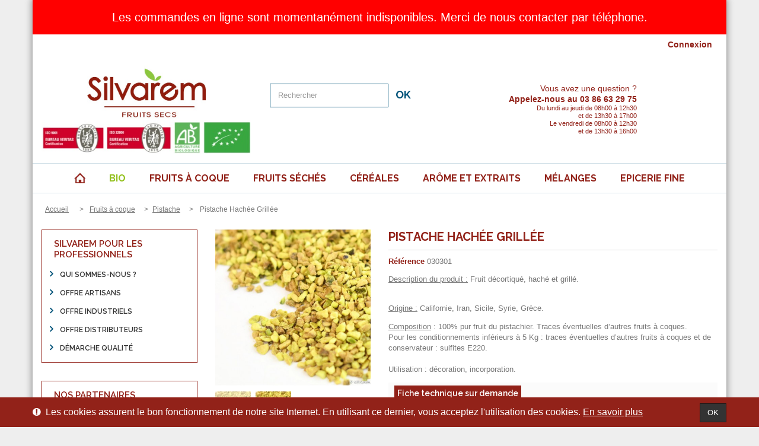

--- FILE ---
content_type: text/html; charset=utf-8
request_url: https://www.silvarem.com/pistache/40-pistache-hachee-grillee.html
body_size: 6487
content:
<!DOCTYPE HTML> <!--[if lt IE 7]><html class="no-js lt-ie9 lt-ie8 lt-ie7" lang="fr-fr"><![endif]--> <!--[if IE 7]><html class="no-js lt-ie9 lt-ie8 ie7" lang="fr-fr"><![endif]--> <!--[if IE 8]><html class="no-js lt-ie9 ie8" lang="fr-fr"><![endif]--> <!--[if gt IE 8]><html class="no-js ie9" lang="fr-fr"><![endif]--><html lang="fr-fr"><head><meta charset="utf-8" /><title>Pistache Hachée Grillée</title><meta name="keywords" content="Pistache Hachée Grillée" /><meta name="generator" content="PrestaShop" /><meta name="robots" content="index,follow" /><meta name="viewport" content="width=device-width, minimum-scale=0.25, maximum-scale=1.6, initial-scale=1.0" /><meta name="apple-mobile-web-app-capable" content="yes" /><link rel="icon" type="image/vnd.microsoft.icon" href="/img/favicon.ico?1737562222" /><link rel="shortcut icon" type="image/x-icon" href="/img/favicon.ico?1737562222" /><link rel="stylesheet" href="https://www.silvarem.com/themes/silvarem/cache/v_1127_3334ab8e731e4699c4ff4afdadd5c0aa_all.css" type="text/css" media="all" /><link rel="stylesheet" href="https://www.silvarem.com/themes/silvarem/cache/v_1127_7457606c3ae91d8f8a0602353aa58d8b_print.css" type="text/css" media="print" /> <script type="text/javascript">/* <![CDATA[ */;var FancyboxI18nClose='Fermer';var FancyboxI18nNext='Suivant';var FancyboxI18nPrev='Pr&eacute;c&eacute;dent';var PS_CATALOG_MODE=true;var affiche_multi_prix=false;var ajaxsearch=true;var allowBuyWhenOutOfStock=false;var attribute_anchor_separator='-';var attributesCombinations=[{"id_attribute":"8","id_attribute_group":"2","attribute":"ballotin_10_kg","group":"conditionnement"},{"id_attribute":"75","id_attribute_group":"1","attribute":"calibre_2_4","group":"calibre"}];var availableLaterValue='';var availableNowValue='En stock';var baseDir='https://www.silvarem.com/';var baseUri='https://www.silvarem.com/';var blocksearch_type='top';var combinations={"1265":{"attributes_values":{"1":"Calibre 2\/4","2":"Ballotin 10 kg"},"attributes":[75,8],"price":0,"specific_price":null,"ecotax":0,"weight":10,"quantity":8,"reference":"0303012\/4BL10","unit_impact":"0.000000","minimal_quantity":"0","available_date":"2024-03-07","date_formatted":"07\/03\/2024","id_image":-1,"list":"'75','8'"}};var combinationsFromController={"1265":{"attributes_values":{"1":"Calibre 2\/4","2":"Ballotin 10 kg"},"attributes":[75,8],"price":0,"specific_price":null,"ecotax":0,"weight":10,"quantity":8,"reference":"0303012\/4BL10","unit_impact":"0.000000","minimal_quantity":"0","available_date":"2024-03-07","date_formatted":"07\/03\/2024","id_image":-1,"list":"'75','8'"}};var contentOnly=false;var currencyBlank=1;var currencyFormat=2;var currencyRate=1;var currencySign='€';var currentDate='2025-12-03 05:27:29';var customerGroupWithoutTax=false;var customizationFields=false;var default_eco_tax=0;var displayDiscountPrice='0';var displayList=false;var displayPrice=0;var doesntExist='Ce produit n\'existe pas dans cette déclinaison. Vous pouvez néanmoins en sélectionner une autre.';var doesntExistNoMore='Ce produit n\'est plus en stock';var doesntExistNoMoreBut='avec ces options mais reste disponible avec d\'autres options';var ecotaxTax_rate=0;var fieldRequired='Veuillez remplir tous les champs, puis enregistrer votre personnalisation';var group_reduction=0;var idAttributeGroupConditionnant='1';var idDefaultImage=460;var id_lang=1;var id_product=40;var img_prod_dir='https://www.silvarem.com/img/p/';var img_ps_dir='https://www.silvarem.com/img/';var instantsearch=false;var isGuest=0;var isLogged=0;var isMobile=false;var jqZoomEnabled=false;var maxQuantityToAllowDisplayOfLastQuantityMessage=0;var minimalQuantity=1;var noTaxForThisProduct=false;var oosHookJsCodeFunctions=[];var page_name='product';var priceDisplayMethod=0;var priceDisplayPrecision=2;var productAvailableForOrder=true;var productBasePriceTaxExcl=355;var productBasePriceTaxExcluded=355;var productHasAttributes=true;var productPrice=374.53;var productPriceTaxExcluded=355;var productPriceWithoutReduction=374.53;var productReference='030301';var productShowPrice=false;var productUnitPriceRatio=0;var product_fileButtonHtml='Ajouter';var product_fileDefaultHtml='Aucun fichier sélectionné';var product_specific_price=[];var quantitiesDisplayAllowed=false;var quantityAvailable=0;var quickView=true;var reduction_percent=0;var reduction_price=0;var roundMode=2;var search_url='https://www.silvarem.com/recherche';var specific_currency=false;var specific_price=0;var static_token='a2cd649d5f8bfdae93129c7c9c835b75';var stock_management=1;var taxRate=5.5;var token='a2cd649d5f8bfdae93129c7c9c835b75';var upToTxt='Jusqu\'à';var uploading_in_progress='Envoi en cours, veuillez patienter...';var usingSecureMode=true;/* ]]> */</script> <script type="text/javascript" src="https://www.silvarem.com/themes/silvarem/cache/v_1150_7daf7b38739dc58c8fc196336a6a4630.js"></script> <script type="text/javascript" src="https://www.google.com/recaptcha/api.js?hl=fr-fr"></script> <meta property="og:type" content="product" /><meta property="og:url" content="https://www.silvarem.com/pistache/40-pistache-hachee-grillee.html" /><meta property="og:title" content="Pistache Hachée Grillée" /><meta property="og:site_name" content="Silvarem" /><meta property="og:description" content="" /><meta property="og:image" content="https://www.silvarem.com/274-large_default/pistache-hachee-grillee.jpg" /><meta property="product:pretax_price:amount" content="355" /><meta property="product:pretax_price:currency" content="EUR" /><meta property="product:price:amount" content="374.53" /><meta property="product:price:currency" content="EUR" /><script type="text/javascript">/* <![CDATA[ */;(window.gaDevIds=window.gaDevIds||[]).push('d6YPbH');(function(i,s,o,g,r,a,m){i['GoogleAnalyticsObject']=r;i[r]=i[r]||function(){(i[r].q=i[r].q||[]).push(arguments)},i[r].l=1*new Date();a=s.createElement(o),m=s.getElementsByTagName(o)[0];a.async=1;a.src=g;m.parentNode.insertBefore(a,m)})(window,document,'script','//www.google-analytics.com/analytics.js','ga');ga('create','UA-111234642-1','auto');ga('require','ec');/* ]]> */</script><link href='https://fonts.googleapis.com/css?family=Raleway:500,600,700,400' rel='stylesheet' type='text/css'> <!--[if IE 8]> <script src="https://oss.maxcdn.com/libs/html5shiv/3.7.0/html5shiv.js"></script> <script src="https://oss.maxcdn.com/libs/respond.js/1.3.0/respond.min.js"></script> <![endif]--> <script src='https://www.google.com/recaptcha/api.js'></script> </head><body id="product" class="product product-40 product-pistache-hachee-grillee category-14 category-pistache hide-right-column lang_fr"><div id="page" class="container"><div class="header-container"> <header id="header"><div class="banner" style="background:red"><div class="container"><div class="row" style="color: #fff;font-size: 20px;padding: 20PX;text-align: center;"> Les commandes en ligne sont momentanément indisponibles. Merci de nous contacter par téléphone.</div></div></div><div class="nav"><div class="container"><div class="row"> <nav><div class="header_user_info col-xs-12 col-sm-12 col-md-8 col-md-offset-4"> <a class="login" href="https://www.silvarem.com/mon-compte" rel="nofollow" title="Identifiez-vous"> Connexion </a></div></nav></div></div></div><div><div class="container"><div class="row"><div id="header_logo" class="col-md-3"> <a href="https://www.silvarem.com/" title="Silvarem"> <img class="logo img-responsive" src="https://www.silvarem.com/img/silvarem-logo-1445933867.jpg" alt="Silvarem" width="200"/> </a> <img src="https://www.silvarem.com/themes/silvarem/img/logo-certificats.jpg" class="img-responsive certificate"/></div><div id="search_block_top" class="col-sm-3 clearfix"><form id="searchbox" method="get" action="//www.silvarem.com/recherche" > <input type="hidden" name="controller" value="search" /> <input type="hidden" name="orderby" value="position" /> <input type="hidden" name="orderway" value="desc" /> <input class="search_query form-control" type="text" id="search_query_top" name="search_query" placeholder="Rechercher" value="" /> <button type="submit" name="submit_search" class="btn btn-default button-search"> <span>Ok</span> </button></form></div><span class="shop-phone col-md-4"> Vous avez une question ?<br/><strong>Appelez-nous au 03 86 63 29 75</strong><br /> <span class="horaire">Du lundi au jeudi de 08h00 &agrave; 12h30<br />et de 13h30 &agrave; 17h00<br/>Le vendredi de 08h00 &agrave; 12h30<br />et de 13h30 &agrave; 16h00</span> </span><div id="block_top_menu" class="sf-contener clearfix col-lg-12"><div class="cat-title">Catégories</div><ul class="sf-menu clearfix menu-content "><li><a href="https://www.silvarem.com/" title="Silvarem"> <img src="https://www.silvarem.com/themes/silvarem/img/accueil.jpg" alt="Accueil"/> </a></li><li><a href="https://www.silvarem.com/3-bio" title="Bio">Bio</a></li><li><a href="https://www.silvarem.com/5-fruits-a-coque" title="Fruits à coque">Fruits à coque</a><ul><li><a href="https://www.silvarem.com/12-noisette" title="Noisette">Noisette</a></li><li><a href="https://www.silvarem.com/13-amande" title="Amande">Amande</a></li><li><a href="https://www.silvarem.com/14-pistache" title="Pistache">Pistache</a></li><li><a href="https://www.silvarem.com/15-noix" title="Noix">Noix</a></li><li><a href="https://www.silvarem.com/16-autres-noix" title="Autres noix">Autres noix</a></li><li><a href="https://www.silvarem.com/17-pignon-de-pin" title="Pignon de pin">Pignon de pin</a></li><li><a href="https://www.silvarem.com/18-praline" title="Praliné">Praliné</a></li><li><a href="https://www.silvarem.com/24-fruit-sec-en-poudre" title="Arachides">Arachides</a></li><li><a href="https://www.silvarem.com/25-pate-a-patisserie" title="Caramélisés">Caramélisés</a></li></ul></li><li><a href="https://www.silvarem.com/6-fruits-seches" title="Fruits séchés">Fruits séchés</a><ul><li><a href="https://www.silvarem.com/19-cranberry" title="Cranberry">Cranberry</a></li><li><a href="https://www.silvarem.com/20-raisin" title="Raisin">Raisin</a></li><li><a href="https://www.silvarem.com/21-abricot" title="Abricot">Abricot</a></li><li><a href="https://www.silvarem.com/22-autres" title="Autres">Autres</a></li></ul></li><li><a href="https://www.silvarem.com/7-cereales" title="Céréales">Céréales</a></li><li><a href="https://www.silvarem.com/9-arome-et-extraits" title="Arôme et extraits">Arôme et extraits</a></li><li><a href="https://www.silvarem.com/4-melanges" title="Mélanges">Mélanges</a></li><li><a href="https://www.silvarem.com/11-epicerie-fine" title="Epicerie Fine">Epicerie Fine</a></li></ul></div><script type="text/javascript">/* <![CDATA[ */;var path='https://www.silvarem.com/module/cookiebanner/validation';/* ]]> */</script><div id="cookiebanner"><div class="cb-wrapper"> <span class="text-content"><span style="color: #ffffff;"><em class="icon-exclamation-sign">&nbsp;</em> Les cookies assurent le bon fonctionnement de notre site Internet. En utilisant ce dernier, vous acceptez l'utilisation des cookies.</span></span> <a class="more_link" href="/content/3-conditions-utilisation" title="En savoir plus" rel="nofollow"> En savoir plus </a> <a id="valid_cookie" class="btn btn-primary" href="https://www.silvarem.com/module/cookiebanner/validation" title="" rel="nofollow"> <span>OK</span> </a></div></div></div></div></div> </header></div><div class="columns-container"><div id="columns" class="container"><div class="breadcrumb clearfix"> <a class="home" href="http://www.silvarem.com/" title="retour &agrave; Accueil">Accueil</a> <span class="navigation-pipe">&gt;</span> <span class="navigation_page"><span itemscope itemtype="http://data-vocabulary.org/Breadcrumb"><a itemprop="url" href="https://www.silvarem.com/5-fruits-a-coque" title="Fruits &agrave; coque" ><span itemprop="title">Fruits &agrave; coque</span></a></span><span class="navigation-pipe">></span><span itemscope itemtype="http://data-vocabulary.org/Breadcrumb"><a itemprop="url" href="https://www.silvarem.com/14-pistache" title="Pistache" ><span itemprop="title">Pistache</span></a></span><span class="navigation-pipe">></span>Pistache Hachée Grillée</span></div><div id="slider_row" class="row"><div id="top_column" class="center_column col-xs-12 col-sm-12"></div></div><div><div id="left_column" class="column col-xs-12 col-sm-3"><section id="informations_block_left_1" class="block informations_block_left"><p class="title_block"> Silvarem pour les professionnels</p><div class="block_content list-block"><ul><li> <a href="https://www.silvarem.com/content/4-qui-sommes-nous" title="Qui sommes-nous ?"> Qui sommes-nous ? </a></li><li> <a href="https://www.silvarem.com/content/6-offre-artisans" title="Offre artisans"> Offre artisans </a></li><li> <a href="https://www.silvarem.com/content/7-offre-industriels" title="Offre industriels"> Offre industriels </a></li><li> <a href="https://www.silvarem.com/content/9-offre-distributeurs" title="Offre distributeurs"> Offre distributeurs </a></li><li> <a href="https://www.silvarem.com/content/8-demarche-qualite" title="Démarche qualité"> Démarche qualité </a></li></ul></div> </section> <section id="informations_block_left_2" class="block informations_block_left"><p class="title_block"> Nos partenaires</p><div class="block_content list-block"><ul><li> <a href="https://www.silvarem.com/content/10-nos-partenaires" title="Partenaires"> Partenaires </a></li></ul></div> </section><div class="block posts_block blog_block_left"><p class="title_block"> <a href="https://www.silvarem.com/cours-du-marche">Le cours du marché</a></p><div class="block_content"><ul><li class="clearfix last_item"><div class="post_title"><h5><a href="https://www.silvarem.com/cours-du-marche/52-notes-de-marche-au-01012024">Notes de marché au 01/01/2024</a></h5><p></p></div><div class="clear"></div></li></ul><p><a href="https://www.silvarem.com/cours-du-marche" class="posts_block_link" title="Toutes les notes">Toutes les notes &raquo;</a></p></div></div><div id="categories_block_left" class="block"><h2 class="title_block"> Pistache</h2><div class="block_content"><ul class="tree dhtml"><li > <a href="https://www.silvarem.com/3-bio" title=""> Bio </a></li><li > <a href="https://www.silvarem.com/4-melanges" title=""> Mélanges </a></li><li > <a href="https://www.silvarem.com/5-fruits-a-coque" title=""> Fruits à coque </a><ul><li > <a href="https://www.silvarem.com/12-noisette" title=""> Noisette </a></li><li > <a href="https://www.silvarem.com/13-amande" title=""> Amande </a></li><li > <a href="https://www.silvarem.com/14-pistache" class="selected" title=""> Pistache </a></li><li > <a href="https://www.silvarem.com/15-noix" title=""> Noix </a></li><li > <a href="https://www.silvarem.com/16-autres-noix" title=""> Autres noix </a></li><li > <a href="https://www.silvarem.com/17-pignon-de-pin" title=""> Pignon de pin </a></li><li > <a href="https://www.silvarem.com/18-praline" title=""> Praliné </a></li><li > <a href="https://www.silvarem.com/24-fruit-sec-en-poudre" title=""> Arachides </a></li><li class="last"> <a href="https://www.silvarem.com/25-pate-a-patisserie" title=""> Caramélisés </a></li></ul></li><li > <a href="https://www.silvarem.com/6-fruits-seches" title=""> Fruits séchés </a><ul><li > <a href="https://www.silvarem.com/19-cranberry" title=""> Cranberry </a></li><li > <a href="https://www.silvarem.com/20-raisin" title=""> Raisin </a></li><li > <a href="https://www.silvarem.com/21-abricot" title=""> Abricot </a></li><li class="last"> <a href="https://www.silvarem.com/22-autres" title=""> Autres </a></li></ul></li><li > <a href="https://www.silvarem.com/7-cereales" title=""> Céréales </a></li><li > <a href="https://www.silvarem.com/9-arome-et-extraits" title=""> Arôme et extraits </a></li><li class="last"> <a href="https://www.silvarem.com/11-epicerie-fine" title=""> Epicerie Fine </a></li></ul></div></div></div><div id="center_column" class="center_column col-xs-12 col-sm-9"><div itemscope itemtype="http://schema.org/Product"><div class="primary_block row"><div class="pb-left-column col-xs-12 col-sm-3 col-md-4"><div id="image-block" class="clearfix"> <span id="view_full_size"><img id="bigpic" itemprop="image" src="https://www.silvarem.com/460-large_default/pistache-hachee-grillee.jpg" title="Pistache Hachée Grillée" alt="Pistache Hachée Grillée" width="458" height="458"/><span class="span_link no-print">Agrandir l&#039;image</span> </span></div><div id="views_block" class="clearfix "><div id="thumbs_list"><ul id="thumbs_list_frame"><li id="thumbnail_274"> <a href="https://www.silvarem.com/274-thickbox_default/pistache-hachee-grillee.jpg" data-fancybox-group="other-views" class="fancybox" title="Pistache Hachée Grillée"> <img class="img-responsive" id="thumb_274" src="https://www.silvarem.com/274-cart_default/pistache-hachee-grillee.jpg" alt="Pistache Hachée Grillée" title="Pistache Hachée Grillée" height="80" width="80" itemprop="image"/> </a></li><li id="thumbnail_460" class="last"> <a href="https://www.silvarem.com/460-thickbox_default/pistache-hachee-grillee.jpg" data-fancybox-group="other-views" class="fancybox shown" title="Pistache Hachée Grillée"> <img class="img-responsive" id="thumb_460" src="https://www.silvarem.com/460-cart_default/pistache-hachee-grillee.jpg" alt="Pistache Hachée Grillée" title="Pistache Hachée Grillée" height="80" width="80" itemprop="image"/> </a></li></ul></div></div><p class="resetimg clear no-print"> <span id="wrapResetImages" style="display: none;"> <a href="https://www.silvarem.com/pistache/40-pistache-hachee-grillee.html" data-id="resetImages"> <i class="icon-repeat"></i> Afficher toutes les images </a> </span></p></div><div class="pb-center-column col-xs-12 col-sm-8"><h1 itemprop="name">Pistache Hachée Grillée</h1><p id="product_reference"> <label>R&eacute;f&eacute;rence </label> <span class="editable" itemprop="sku"></span></p><div class="row"><div class="col-md-6"></div><div id="oosHook" class="col-md-6" style="display: none;"></div></div><div class="rte"><p><span style="text-decoration:underline;">Description du produit :</span>&nbsp;Fruit décortiqué, haché et grillé.</p><p><br /><span style="text-decoration:underline;">Origine :</span>&nbsp;Californie, Iran, Sicile, Syrie, Grèce.</p><p><span style="text-decoration:underline;">Composition</span> : 100% pur fruit du pistachier. Traces éventuelles d’autres fruits à coques.<br />Pour les conditionnements inférieurs à 5 Kg : traces éventuelles d’autres fruits à coques et de conservateur : sulfites E220.<br /><br />Utilisation : décoration, incorporation.</p></div><div id="catalog-mode-info" class="col-md-12"><p> <a href="/formulaire?id=1">Fiche technique sur demande</a></p></div><div class="product_attributes clearfix row"><p id="minimal_quantity_wanted_p" class="col-xs-12 col-sm-6" style="display: none;"> La quantit&eacute; minimale pour pouvoir commander ce produit est <b id="minimal_quantity_label">1</b></p><div class="clearfix"></div><div class="flex-reverse clearfix"><div class="col-xs-12 col-sm-6"><form id="buy_block" class="row hidden" action="https://www.silvarem.com/panier" method="post"><p class="hidden"> <input type="hidden" name="token" value="a2cd649d5f8bfdae93129c7c9c835b75"/> <input type="hidden" name="id_product" value="40" id="product_page_product_id"/> <input type="hidden" name="add" value="1"/> <input type="hidden" name="id_product_attribute" id="idCombination" value=""/></p><div class="box-info-product"><div class="clearfix col-xs-12"></div></div><div><div></div><div class="clear"></div></div></div><div id="catalog-mode-info" class="col-md-12"><p> <a href="https://www.silvarem.com/mon-compte" title='Voir nos prix *, Passer une commande'>Voir nos prix *, Passer une commande</a></p> <span>Les tarifs et conditionnements sont accessibles aux clients professionnels connect&eacute;s.</span><p> <span>* Prix pour une commande &lt; &agrave; 500kg. Si vos commandes sont &gt; 500kg, contactez-nous</span> <a href="https://www.silvarem.com/mon-compte" title='Se connecter'>Se connecter</a></p></div><ul id="usefull_link_block" class="clearfix no-print"><li class="print"> <a href="javascript:print();"> Imprimer </a></li></ul></div></div> <section class="page-product-box"> </section></div></div></div></div></div><div class="footer-container"> <footer id="footer" class="container"><div id="reinsurance_block" class="col-xs-12 clearfix"><div class="col-xs-12 col-sm-3 col-lg-3 col-sm-offset-0 reinsurance-element"> <a href="https://www.silvarem.com/content/1-livraison"> <img src="https://www.silvarem.com/modules/hel_blockreinsurance/img/reinsurance-1-1.jpg" alt="Livraison" class="" /> <span>Livraison</span> </a></div><div class="col-xs-12 col-sm-3 col-lg-3 reinsurance-element"> <a href="/formulaire?id=1"> <img src="https://www.silvarem.com/modules/hel_blockreinsurance/img/reinsurance-2-1.jpg" alt="Nous contacter" class="" /> <span>Nous contacter</span> </a></div><div class="col-xs-12 col-sm-3 col-lg-3 reinsurance-element"> <a href="https://www.silvarem.com/content/5-paiement-securise"> <img src="https://www.silvarem.com/modules/hel_blockreinsurance/img/reinsurance-3-1.jpg" alt="Paiement sécurisé" class="" /> <span>Paiement sécurisé</span> </a></div><div class="col-xs-12 col-sm-3 col-lg-3 reinsurance-element"> <a href="https://www.silvarem.com/content/3-conditions-generales-ventes"> <img src="https://www.silvarem.com/modules/hel_blockreinsurance/img/reinsurance-5-1.jpg" alt="Conditons générales de vente" class="" /> <span>Conditons générales de vente</span> </a></div></div><section class="footer-block col-xs-12 col-sm-6" id="block_various_links_footer"><ul class="toggle-footer"><li class="item"> <a href="https://www.silvarem.com/content/2-mentions-legales" title="Mentions légales"> Mentions légales </a></li><li> <a href="https://www.silvarem.com/plan-site" title="sitemap"> sitemap </a></li></ul> </section> <section class="footer-block col-xs-12 col-sm-6"> <img src="https://www.silvarem.com/themes/silvarem/img/logo-certificats.jpg" class="img-responsive"/> </section><script type="text/javascript">/* <![CDATA[ */;ga('send','pageview');/* ]]> */</script></footer></div></div>
</body></html>

--- FILE ---
content_type: text/plain
request_url: https://www.google-analytics.com/j/collect?v=1&_v=j102&a=673072237&t=pageview&_s=1&dl=https%3A%2F%2Fwww.silvarem.com%2Fpistache%2F40-pistache-hachee-grillee.html&ul=en-us%40posix&dt=Pistache%20Hach%C3%A9e%20Grill%C3%A9e&sr=1280x720&vp=1280x720&_u=aGBAAEIJAAAAACAMI~&jid=1021734997&gjid=890996035&cid=687841579.1764736051&tid=UA-111234642-1&_gid=914935102.1764736051&_r=1&_slc=1&did=d6YPbH&z=1655531208
body_size: -450
content:
2,cG-KVCGHMEVKZ